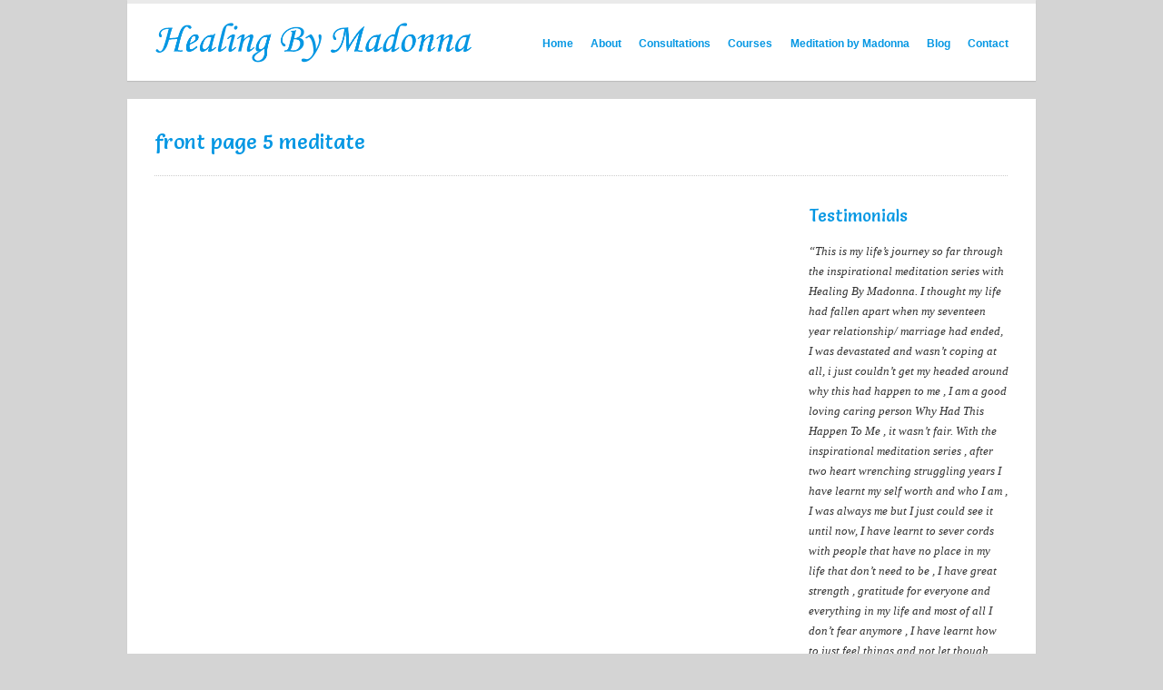

--- FILE ---
content_type: text/html; charset=UTF-8
request_url: https://www.healingbymadonna.com/front-page-5-meditate/
body_size: 9829
content:
<!DOCTYPE html>
<html dir="ltr" lang="en-US">

<head>
	<meta http-equiv="Content-Type" content="text/html; charset=UTF-8" />
	
	<meta name="viewport" content="width=device-width, initial-scale = 1.0, maximum-scale=1.0, user-scalable=no" />

						
	
			
	
			
	
	<link rel="alternate" type="application/rss+xml" title="Healing By Madonna RSS Feed" href="https://www.healingbymadonna.com/feed/" />
	<link rel="alternate" type="application/atom+xml" title="Healing By Madonna Atom Feed" href="https://www.healingbymadonna.com/feed/atom/" />
	<link rel="pingback" href="" />

	
	
	
		<!-- All in One SEO 4.2.5.1 - aioseo.com -->
		<title>front page 5 meditate | Healing By Madonna</title><link rel="preload" as="style" href="https://fonts.googleapis.com/css?family=Salsa%3Aregular%2Citalic%2Cbold%2Cbolditalic%7CDroid%20Sans%3Aregular%2Cbold%7COverlock%3Aregular%2Citalic%2Cbold%2Cbolditalic&#038;display=swap" /><link rel="stylesheet" href="https://fonts.googleapis.com/css?family=Salsa%3Aregular%2Citalic%2Cbold%2Cbolditalic%7CDroid%20Sans%3Aregular%2Cbold%7COverlock%3Aregular%2Citalic%2Cbold%2Cbolditalic&#038;display=swap" media="print" onload="this.media='all'" /><noscript><link rel="stylesheet" href="https://fonts.googleapis.com/css?family=Salsa%3Aregular%2Citalic%2Cbold%2Cbolditalic%7CDroid%20Sans%3Aregular%2Cbold%7COverlock%3Aregular%2Citalic%2Cbold%2Cbolditalic&#038;display=swap" /></noscript>
		<meta name="robots" content="max-image-preview:large" />
		<link rel="canonical" href="https://www.healingbymadonna.com/front-page-5-meditate/" />
		<meta name="generator" content="All in One SEO (AIOSEO) 4.2.5.1 " />
		<script type="application/ld+json" class="aioseo-schema">
			{"@context":"https:\/\/schema.org","@graph":[{"@type":"BreadcrumbList","@id":"https:\/\/www.healingbymadonna.com\/front-page-5-meditate\/#breadcrumblist","itemListElement":[{"@type":"ListItem","@id":"https:\/\/www.healingbymadonna.com\/#listItem","position":1,"item":{"@type":"WebPage","@id":"https:\/\/www.healingbymadonna.com\/","name":"Home","description":"Madonna is a Brisbane healer specialising in emotional healing. Madonna\u2019s innate knowing and clairvoyance allows her to see through illusion and into the heart of any given problem.","url":"https:\/\/www.healingbymadonna.com\/"},"nextItem":"https:\/\/www.healingbymadonna.com\/front-page-5-meditate\/#listItem"},{"@type":"ListItem","@id":"https:\/\/www.healingbymadonna.com\/front-page-5-meditate\/#listItem","position":2,"item":{"@type":"WebPage","@id":"https:\/\/www.healingbymadonna.com\/front-page-5-meditate\/","name":"front page 5 meditate","url":"https:\/\/www.healingbymadonna.com\/front-page-5-meditate\/"},"previousItem":"https:\/\/www.healingbymadonna.com\/#listItem"}]},{"@type":"Organization","@id":"https:\/\/www.healingbymadonna.com\/#organization","name":"Healing By Madonna","url":"https:\/\/www.healingbymadonna.com\/"},{"@type":"WebSite","@id":"https:\/\/www.healingbymadonna.com\/#website","url":"https:\/\/www.healingbymadonna.com\/","name":"Healing By Madonna","inLanguage":"en-US","publisher":{"@id":"https:\/\/www.healingbymadonna.com\/#organization"}},{"@type":"WebPage","@id":"https:\/\/www.healingbymadonna.com\/front-page-5-meditate\/#webpage","url":"https:\/\/www.healingbymadonna.com\/front-page-5-meditate\/","name":"front page 5 meditate | Healing By Madonna","inLanguage":"en-US","isPartOf":{"@id":"https:\/\/www.healingbymadonna.com\/#website"},"breadcrumb":{"@id":"https:\/\/www.healingbymadonna.com\/front-page-5-meditate\/#breadcrumblist"},"datePublished":"2015-12-11T04:43:38+10:00","dateModified":"2016-01-26T07:32:59+10:00"}]}
		</script>
		<!-- All in One SEO -->

<link href='https://fonts.gstatic.com' crossorigin rel='preconnect' />
<style type="text/css">
img.wp-smiley,
img.emoji {
	display: inline !important;
	border: none !important;
	box-shadow: none !important;
	height: 1em !important;
	width: 1em !important;
	margin: 0 0.07em !important;
	vertical-align: -0.1em !important;
	background: none !important;
	padding: 0 !important;
}
</style>
	<link rel='stylesheet' id='jquery.bxslider-css'  href='//www.healingbymadonna.com/wp-content/plugins/testimonials-widget/includes/libraries/testimonials-widget/includes/libraries/bxslider-4/dist/jquery.bxslider.css?ver=6.0.11' type='text/css' media='all' />
<link rel='stylesheet' id='Axl_Testimonials_Widget-css'  href='//www.healingbymadonna.com/wp-content/plugins/testimonials-widget/includes/libraries/testimonials-widget/assets/css/testimonials-widget.css?ver=6.0.11' type='text/css' media='all' />
<link rel='stylesheet' id='Axl_Testimonials_Widget_Premium-css'  href='//www.healingbymadonna.com/wp-content/plugins/testimonials-widget/assets/css/testimonials-widget-premium.css?ver=6.0.11' type='text/css' media='all' />
<link rel='stylesheet' id='testimonials-widget-premium-form-css'  href='//www.healingbymadonna.com/wp-content/plugins/testimonials-widget/assets/css/testimonials-widget-premium-form.css?ver=6.0.11' type='text/css' media='all' />
<link rel='stylesheet' id='wp-block-library-css'  href='https://www.healingbymadonna.com/wp-includes/css/dist/block-library/style.min.css?ver=6.0.11' type='text/css' media='all' />
<style id='global-styles-inline-css' type='text/css'>
body{--wp--preset--color--black: #000000;--wp--preset--color--cyan-bluish-gray: #abb8c3;--wp--preset--color--white: #ffffff;--wp--preset--color--pale-pink: #f78da7;--wp--preset--color--vivid-red: #cf2e2e;--wp--preset--color--luminous-vivid-orange: #ff6900;--wp--preset--color--luminous-vivid-amber: #fcb900;--wp--preset--color--light-green-cyan: #7bdcb5;--wp--preset--color--vivid-green-cyan: #00d084;--wp--preset--color--pale-cyan-blue: #8ed1fc;--wp--preset--color--vivid-cyan-blue: #0693e3;--wp--preset--color--vivid-purple: #9b51e0;--wp--preset--gradient--vivid-cyan-blue-to-vivid-purple: linear-gradient(135deg,rgba(6,147,227,1) 0%,rgb(155,81,224) 100%);--wp--preset--gradient--light-green-cyan-to-vivid-green-cyan: linear-gradient(135deg,rgb(122,220,180) 0%,rgb(0,208,130) 100%);--wp--preset--gradient--luminous-vivid-amber-to-luminous-vivid-orange: linear-gradient(135deg,rgba(252,185,0,1) 0%,rgba(255,105,0,1) 100%);--wp--preset--gradient--luminous-vivid-orange-to-vivid-red: linear-gradient(135deg,rgba(255,105,0,1) 0%,rgb(207,46,46) 100%);--wp--preset--gradient--very-light-gray-to-cyan-bluish-gray: linear-gradient(135deg,rgb(238,238,238) 0%,rgb(169,184,195) 100%);--wp--preset--gradient--cool-to-warm-spectrum: linear-gradient(135deg,rgb(74,234,220) 0%,rgb(151,120,209) 20%,rgb(207,42,186) 40%,rgb(238,44,130) 60%,rgb(251,105,98) 80%,rgb(254,248,76) 100%);--wp--preset--gradient--blush-light-purple: linear-gradient(135deg,rgb(255,206,236) 0%,rgb(152,150,240) 100%);--wp--preset--gradient--blush-bordeaux: linear-gradient(135deg,rgb(254,205,165) 0%,rgb(254,45,45) 50%,rgb(107,0,62) 100%);--wp--preset--gradient--luminous-dusk: linear-gradient(135deg,rgb(255,203,112) 0%,rgb(199,81,192) 50%,rgb(65,88,208) 100%);--wp--preset--gradient--pale-ocean: linear-gradient(135deg,rgb(255,245,203) 0%,rgb(182,227,212) 50%,rgb(51,167,181) 100%);--wp--preset--gradient--electric-grass: linear-gradient(135deg,rgb(202,248,128) 0%,rgb(113,206,126) 100%);--wp--preset--gradient--midnight: linear-gradient(135deg,rgb(2,3,129) 0%,rgb(40,116,252) 100%);--wp--preset--duotone--dark-grayscale: url('#wp-duotone-dark-grayscale');--wp--preset--duotone--grayscale: url('#wp-duotone-grayscale');--wp--preset--duotone--purple-yellow: url('#wp-duotone-purple-yellow');--wp--preset--duotone--blue-red: url('#wp-duotone-blue-red');--wp--preset--duotone--midnight: url('#wp-duotone-midnight');--wp--preset--duotone--magenta-yellow: url('#wp-duotone-magenta-yellow');--wp--preset--duotone--purple-green: url('#wp-duotone-purple-green');--wp--preset--duotone--blue-orange: url('#wp-duotone-blue-orange');--wp--preset--font-size--small: 13px;--wp--preset--font-size--medium: 20px;--wp--preset--font-size--large: 36px;--wp--preset--font-size--x-large: 42px;}.has-black-color{color: var(--wp--preset--color--black) !important;}.has-cyan-bluish-gray-color{color: var(--wp--preset--color--cyan-bluish-gray) !important;}.has-white-color{color: var(--wp--preset--color--white) !important;}.has-pale-pink-color{color: var(--wp--preset--color--pale-pink) !important;}.has-vivid-red-color{color: var(--wp--preset--color--vivid-red) !important;}.has-luminous-vivid-orange-color{color: var(--wp--preset--color--luminous-vivid-orange) !important;}.has-luminous-vivid-amber-color{color: var(--wp--preset--color--luminous-vivid-amber) !important;}.has-light-green-cyan-color{color: var(--wp--preset--color--light-green-cyan) !important;}.has-vivid-green-cyan-color{color: var(--wp--preset--color--vivid-green-cyan) !important;}.has-pale-cyan-blue-color{color: var(--wp--preset--color--pale-cyan-blue) !important;}.has-vivid-cyan-blue-color{color: var(--wp--preset--color--vivid-cyan-blue) !important;}.has-vivid-purple-color{color: var(--wp--preset--color--vivid-purple) !important;}.has-black-background-color{background-color: var(--wp--preset--color--black) !important;}.has-cyan-bluish-gray-background-color{background-color: var(--wp--preset--color--cyan-bluish-gray) !important;}.has-white-background-color{background-color: var(--wp--preset--color--white) !important;}.has-pale-pink-background-color{background-color: var(--wp--preset--color--pale-pink) !important;}.has-vivid-red-background-color{background-color: var(--wp--preset--color--vivid-red) !important;}.has-luminous-vivid-orange-background-color{background-color: var(--wp--preset--color--luminous-vivid-orange) !important;}.has-luminous-vivid-amber-background-color{background-color: var(--wp--preset--color--luminous-vivid-amber) !important;}.has-light-green-cyan-background-color{background-color: var(--wp--preset--color--light-green-cyan) !important;}.has-vivid-green-cyan-background-color{background-color: var(--wp--preset--color--vivid-green-cyan) !important;}.has-pale-cyan-blue-background-color{background-color: var(--wp--preset--color--pale-cyan-blue) !important;}.has-vivid-cyan-blue-background-color{background-color: var(--wp--preset--color--vivid-cyan-blue) !important;}.has-vivid-purple-background-color{background-color: var(--wp--preset--color--vivid-purple) !important;}.has-black-border-color{border-color: var(--wp--preset--color--black) !important;}.has-cyan-bluish-gray-border-color{border-color: var(--wp--preset--color--cyan-bluish-gray) !important;}.has-white-border-color{border-color: var(--wp--preset--color--white) !important;}.has-pale-pink-border-color{border-color: var(--wp--preset--color--pale-pink) !important;}.has-vivid-red-border-color{border-color: var(--wp--preset--color--vivid-red) !important;}.has-luminous-vivid-orange-border-color{border-color: var(--wp--preset--color--luminous-vivid-orange) !important;}.has-luminous-vivid-amber-border-color{border-color: var(--wp--preset--color--luminous-vivid-amber) !important;}.has-light-green-cyan-border-color{border-color: var(--wp--preset--color--light-green-cyan) !important;}.has-vivid-green-cyan-border-color{border-color: var(--wp--preset--color--vivid-green-cyan) !important;}.has-pale-cyan-blue-border-color{border-color: var(--wp--preset--color--pale-cyan-blue) !important;}.has-vivid-cyan-blue-border-color{border-color: var(--wp--preset--color--vivid-cyan-blue) !important;}.has-vivid-purple-border-color{border-color: var(--wp--preset--color--vivid-purple) !important;}.has-vivid-cyan-blue-to-vivid-purple-gradient-background{background: var(--wp--preset--gradient--vivid-cyan-blue-to-vivid-purple) !important;}.has-light-green-cyan-to-vivid-green-cyan-gradient-background{background: var(--wp--preset--gradient--light-green-cyan-to-vivid-green-cyan) !important;}.has-luminous-vivid-amber-to-luminous-vivid-orange-gradient-background{background: var(--wp--preset--gradient--luminous-vivid-amber-to-luminous-vivid-orange) !important;}.has-luminous-vivid-orange-to-vivid-red-gradient-background{background: var(--wp--preset--gradient--luminous-vivid-orange-to-vivid-red) !important;}.has-very-light-gray-to-cyan-bluish-gray-gradient-background{background: var(--wp--preset--gradient--very-light-gray-to-cyan-bluish-gray) !important;}.has-cool-to-warm-spectrum-gradient-background{background: var(--wp--preset--gradient--cool-to-warm-spectrum) !important;}.has-blush-light-purple-gradient-background{background: var(--wp--preset--gradient--blush-light-purple) !important;}.has-blush-bordeaux-gradient-background{background: var(--wp--preset--gradient--blush-bordeaux) !important;}.has-luminous-dusk-gradient-background{background: var(--wp--preset--gradient--luminous-dusk) !important;}.has-pale-ocean-gradient-background{background: var(--wp--preset--gradient--pale-ocean) !important;}.has-electric-grass-gradient-background{background: var(--wp--preset--gradient--electric-grass) !important;}.has-midnight-gradient-background{background: var(--wp--preset--gradient--midnight) !important;}.has-small-font-size{font-size: var(--wp--preset--font-size--small) !important;}.has-medium-font-size{font-size: var(--wp--preset--font-size--medium) !important;}.has-large-font-size{font-size: var(--wp--preset--font-size--large) !important;}.has-x-large-font-size{font-size: var(--wp--preset--font-size--x-large) !important;}
</style>
<link rel='stylesheet' id='contact-form-7-css'  href='https://www.healingbymadonna.com/wp-content/plugins/contact-form-7/includes/css/styles.css?ver=5.6.3' type='text/css' media='all' />
<style id='contact-form-7-inline-css' type='text/css'>
.wpcf7 .wpcf7-recaptcha iframe {margin-bottom: 0;}.wpcf7 .wpcf7-recaptcha[data-align="center"] > div {margin: 0 auto;}.wpcf7 .wpcf7-recaptcha[data-align="right"] > div {margin: 0 0 0 auto;}
</style>
<link rel='stylesheet' id='eeb-css-frontend-css'  href='https://www.healingbymadonna.com/wp-content/plugins/email-encoder-bundle/core/includes/assets/css/style.css?ver=220924-33712' type='text/css' media='all' />
<link rel='stylesheet' id='dashicons-css'  href='https://www.healingbymadonna.com/wp-includes/css/dashicons.min.css?ver=6.0.11' type='text/css' media='all' />
<link rel='stylesheet' id='uber-style-css'  href='https://www.healingbymadonna.com/wp-content/themes/uber/style.css?ver=6.0.11' type='text/css' media='all' />
<link rel='stylesheet' id='superfish-css'  href='https://www.healingbymadonna.com/wp-content/themes/uber/css/superfish.css?ver=1.4.8' type='text/css' media='all' />
<link rel='stylesheet' id='slideshow-css'  href='https://www.healingbymadonna.com/wp-content/themes/uber/css/flexslider.css?ver=2.2.0' type='text/css' media='all' />
<script type='text/javascript' src='https://www.healingbymadonna.com/wp-includes/js/jquery/jquery.min.js?ver=3.6.0' id='jquery-core-js'></script>
<script type='text/javascript' src='https://www.healingbymadonna.com/wp-includes/js/jquery/jquery-migrate.min.js?ver=3.3.2' id='jquery-migrate-js'></script>
<script type='text/javascript' src='https://www.healingbymadonna.com/wp-content/plugins/email-encoder-bundle/core/includes/assets/js/custom.js?ver=220924-33712' id='eeb-js-frontend-js'></script>
<script type='text/javascript' id='rmp_menu_scripts-js-extra'>
/* <![CDATA[ */
var rmp_menu = {"ajaxURL":"https:\/\/www.healingbymadonna.com\/wp-admin\/admin-ajax.php","wp_nonce":"6e5c076a92","menu":[]};
/* ]]> */
</script>
<script type='text/javascript' src='https://www.healingbymadonna.com/wp-content/plugins/responsive-menu/v4.0.0/assets/js/rmp-menu.js?ver=4.2.0' id='rmp_menu_scripts-js'></script>
<link rel="https://api.w.org/" href="https://www.healingbymadonna.com/wp-json/" /><link rel="alternate" type="application/json" href="https://www.healingbymadonna.com/wp-json/wp/v2/pages/439" /><meta name="generator" content="WordPress 6.0.11" />
<link rel='shortlink' href='https://www.healingbymadonna.com/?p=439' />
<link rel="alternate" type="application/json+oembed" href="https://www.healingbymadonna.com/wp-json/oembed/1.0/embed?url=https%3A%2F%2Fwww.healingbymadonna.com%2Ffront-page-5-meditate%2F" />
<link rel="alternate" type="text/xml+oembed" href="https://www.healingbymadonna.com/wp-json/oembed/1.0/embed?url=https%3A%2F%2Fwww.healingbymadonna.com%2Ffront-page-5-meditate%2F&#038;format=xml" />
<meta name="generator" content=" " />

<style type="text/css" media="screen">

	h1, h2, h3, h4, h5, h6 { font-family: 'Salsa'; }


	#callToAction p { font-family: 'Overlock'; }

#mainNav ul a, #mainNav ul li.sfHover ul a { color: #0597e3 !important;	}
	#mainNav ul li.current a,
	#mainNav ul li.current-cat a,
	#mainNav ul li.current_page_item a,
	#mainNav ul li.current-menu-item a,
	#mainNav ul li.current-post-ancestor a,
	.single-post #mainNav ul li.current_page_parent a,
	#mainNav ul li.current-category-parent a,
	#mainNav ul li.current-category-ancestor a,
	#mainNav ul li.current-portfolio-ancestor a,
	#mainNav ul li.current-projects-ancestor a {
		color: #00afea !important;
	}
	#mainNav ul li.sfHover a,
	#mainNav ul li a:hover,
	#mainNav ul li:hover {
		color: #00afea !important;
	}
	#mainNav ul li.sfHover ul a:hover { color: #00afea !important;}

a { color: #0085ba;}
a:hover {color: #00a0db;}
.button, #searchsubmit, input[type="submit"] {background-color: #009ed8 !important;}
.button:hover, #searchsubmit:hover, input[type="submit"]:hover {background-color: #00aded !important;}


</style>

<!--[if IE 7]>
<link rel="stylesheet" href="https://www.healingbymadonna.com/wp-content/themes/uber/css/ie7.css" type="text/css" media="screen" />
<![endif]-->
<!--[if IE 8]>
<link rel="stylesheet" href="https://www.healingbymadonna.com/wp-content/themes/uber/css/ie8.css" type="text/css" media="screen" />
<![endif]-->




		<style type="text/css" id="wp-custom-css">
			body {
	color: #333;
}
 
#content ul li {
	font-size: .85em;
}

#mainNav li {
	margin: 0 0 0 1.2em !important;
}

#footer {
	color: #0584c6 !important;
}

#footer a {
	color: #0597e3 !important;
}

.exp p {
	font-size: .8em;
	color: #0063BA;
}

#content .project.small .title {
	color: #333;
	font-size: .8em;
}

#content .project.small img {
	margin-top: 6px;
}

#footer a:hover {
	color: #12aaf9 !important;
}

input[type="email"], .wpcf7-email {
	background: #fafafa url("images/field_bkg.png") repeat-x scroll 0 0;
	border: 1px solid #ddd;
	border-radius: 5px;
	color: #6a6a6a;
	font-family: "Droid Sans", "Helvetica Neue", Helvetica, Arial, sans-serif;
	padding: 10px;
	max-width: 95%;
}

#callToAction p {
	color: #92420e;
	font-size: 1.2em !important;
}

a.button, #footer a.button, #searchsubmit, input[type="submit"] {
	font-weight: normal;
	text-shadow: 0 !important;
}

#callToAction a.button {
	background: #894519 none repeat scroll 0 0 !important;
	font-weight: normal;
	text-shadow: 0 !important;
}

h4 {
	font-size: 1.2em;
	line-height: 1.5em;
}

#logo img {
	width: 100%;
}

#logo {
	width: 350px;
}

#callToAction {
	background: #f3e1d5 none repeat scroll 0 0;
	margin: 0 0 30px;
}

.author {
	font-size: .84em;
	font-weight: bold;
}

#sidebar .testimonials-widget-testimonials blockquote {
	background: rgba(0,0,0,0) none repeat scroll 0 0;
	padding: 0;
	font-size: .83em !important;
	line-height: 1.7em;
}

.testimonials-widget-testimonials .credit, .testimonials-widget-testimonial cite, .testimonials-widget-testimonial div.credit {
	text-align: left;
}

#sidebar  .testimonials-widget-testimonial cite::before, .testimonials-widget-testimonial div.credit::before {
	content: none;
}

.home #content.full, .page-template-default #content.full {
	width: 94%;
}

.testimonials-widget-testimonials blockquote {
	font-size: 1.1em;
}

.homeSection h3, #sidebar .widgetBox h3, #footer .widgetBox h3 {
	font-size: 1.15em;
	font-weight: normal;
}

input[type="text"], textarea {
	max-width: 95%;
}

h1, h2, h3, h4, h5, h6, #content h1 a, #content h2 a, #content h3 a, .widgetBox h3 a, #slideshow .slideText h3 a, #content h4 a, #content h5 a, #sidebar .widgetBox h3, #footer .widgetBox h3 {
	color: #0597e3 !important;
}

h3 {
	line-height: 1.5em;
}

p {
	font-size: .85em;
}

#content .post.small h1 {
	font-size: 1em;
	font-weight: normal;
}

/*layouts smaller than 600px, iPhone and mobiles*/
@media only screen and (max-width: 480px),screen and (max-device-width: 480px),screen and (max-width: 600px) {
	#header #logo {
		max-width: 90%;
	}
}

/* iPad Portrait */
@media only screen and (max-width: 768px) {
	div.one_half {
		width: 98% !important;
	}
}		</style>
		</head>

<body data-rsssl=1 class="page-template-default page page-id-439 " >

<div id="container">
<div id="header">
	<div class="inside clearfix">

				<div id="logo">
					<h1 class="logo"><a href="https://www.healingbymadonna.com"><img src="https://www.healingbymadonna.com/wp-content/uploads/2015/12/Healing-By-Madonna-logo.png" alt="Healing By Madonna" /></a></h1>
				</div>

		<div id="mainNav" class="clearfix">
			<div class="menu-main-container"><ul id="menu-main" class="sf-menu"><li id="menu-item-405" class="menu-item menu-item-type-post_type menu-item-object-page menu-item-home menu-item-405"><a href="https://www.healingbymadonna.com/">Home</a></li>
<li id="menu-item-410" class="menu-item menu-item-type-post_type menu-item-object-page menu-item-has-children menu-item-410"><a href="https://www.healingbymadonna.com/about-madonna/">About</a>
<ul class="sub-menu">
	<li id="menu-item-411" class="menu-item menu-item-type-post_type menu-item-object-page menu-item-411"><a href="https://www.healingbymadonna.com/about-madonna/">About Madonna</a></li>
	<li id="menu-item-407" class="menu-item menu-item-type-post_type menu-item-object-page menu-item-407"><a href="https://www.healingbymadonna.com/the-ways-of-inner-healing-%e2%80%93-a-personal-journey-by-madonna-sharpe/">Madonna&#8217;s Journey</a></li>
	<li id="menu-item-517" class="menu-item menu-item-type-post_type menu-item-object-page menu-item-517"><a href="https://www.healingbymadonna.com/testimonials-2/">Testimonials</a></li>
	<li id="menu-item-408" class="menu-item menu-item-type-post_type menu-item-object-page menu-item-408"><a href="https://www.healingbymadonna.com/recommended-reading/">Recommended Reading</a></li>
</ul>
</li>
<li id="menu-item-404" class="menu-item menu-item-type-post_type menu-item-object-page menu-item-404"><a href="https://www.healingbymadonna.com/consultations-2/">Consultations</a></li>
<li id="menu-item-412" class="menu-item menu-item-type-taxonomy menu-item-object-skill menu-item-has-children menu-item-412"><a href="https://www.healingbymadonna.com/skill/courses/">Courses</a>
<ul class="sub-menu">
	<li id="menu-item-671" class="menu-item menu-item-type-post_type menu-item-object-project menu-item-671"><a href="https://www.healingbymadonna.com/project/personalised-online-programs/">Personalised Online Programs</a></li>
	<li id="menu-item-672" class="menu-item menu-item-type-post_type menu-item-object-project menu-item-672"><a href="https://www.healingbymadonna.com/project/journeying-within/">Journeying Within</a></li>
	<li id="menu-item-673" class="menu-item menu-item-type-post_type menu-item-object-project menu-item-673"><a href="https://www.healingbymadonna.com/project/golden-wings-advanced-healing/">Golden Wings Advanced Healing</a></li>
	<li id="menu-item-674" class="menu-item menu-item-type-post_type menu-item-object-project menu-item-674"><a href="https://www.healingbymadonna.com/project/realising-your-true-potential/">Inspirational Meditation online series</a></li>
	<li id="menu-item-670" class="menu-item menu-item-type-post_type menu-item-object-project menu-item-670"><a href="https://www.healingbymadonna.com/project/inspiration-meditation/">Inspirational Meditation</a></li>
	<li id="menu-item-518" class="menu-item menu-item-type-taxonomy menu-item-object-skill menu-item-518"><a href="https://www.healingbymadonna.com/skill/courses/">See All</a></li>
</ul>
</li>
<li id="menu-item-676" class="menu-item menu-item-type-post_type menu-item-object-project menu-item-676"><a href="https://www.healingbymadonna.com/project/inspiration-meditation/">Meditation by Madonna</a></li>
<li id="menu-item-406" class="menu-item menu-item-type-post_type menu-item-object-page menu-item-406"><a href="https://www.healingbymadonna.com/blog/">Blog</a></li>
<li id="menu-item-409" class="menu-item menu-item-type-post_type menu-item-object-page menu-item-409"><a href="https://www.healingbymadonna.com/contact/">Contact</a></li>
</ul></div>		</div>

	</div>
</div>


<div id="main" class="clearfix">

	
	
		
				<div id="pageHead">
			<h1>front page 5 meditate</h1>
										
		</div>
			
				 
		<div id="content" class="threeFourth clearfix">
						    
			    <div class="clearfix post-439 page type-page status-publish hentry">						
									
				</div>				
				


			
								    	
		</div>
		
		<div id="sidebar" class="clearfix">
	
		
    
		<div id="text-7" class="widget_text sidebarBox widgetBox"><h3>Testimonials</h3>			<div class="textwidget"><p><div class="testimonials-widget-testimonials testimonials-widget-testimonials100000">
<div class="testimonials-widget-testimonial post-730 testimonials-widget type-testimonials-widget status-publish" style="">
<!-- testimonials-widget-testimonials:730: -->
		<blockquote><span class="open-quote"></span><span data-ft="{&quot;tn&quot;:&quot;K&quot;}"><span class="UFICommentBody _1n4g">This is my life&#8217;s journey so far through the inspirational meditation series with Healing By Madonna. I thought my life had fallen apart when my seventeen year relationship/ marriage had ended, I was devastated and wasn&#8217;t coping at all, i just couldn&#8217;t get my headed around why this had happen to me , I am a good loving caring person Why Had This Happen To Me , it wasn&#8217;t fair. With the inspirational meditation series , after two heart wrenching struggling years I have learnt my self worth and who I am , I was always me but I just could see it until now, I have learnt to sever cords with people that have no place in my life that don&#8217;t need to be , I have great strength , gratitude for everyone and everything in my life and most of all I don&#8217;t fear anymore , I have learnt how to just feel things and not let though overcloud my judgement and to forgive.</span></span>

<span data-ft="{&quot;tn&quot;:&quot;K&quot;}"><span class="UFICommentBody _1n4g"> To me I feel like I have been given the greatest life tools though the inspirational meditation series that will be with me for the rest of my life to use , what a uplifting life experience I wish everyone could share and learn who they truly are , the world would be a much more peaceful place , I have a sparkle and a glow from within and I love and live every moment of my wonderful life in this beautiful world , I can truly say I have healed and I am beginning the new chapter of my wonderful life. THANKS MADONNA YOUR TRULY AMAZING, I wouldn&#8217;t of got though it all without you inspirational meditation series and your healing Love you heaps xxx</span></span><span class="close-quote"></span></blockquote>
			<div class="credit"><span class="author">Bernie (Mackay)</span></div>
	</div>
<div class="testimonials-widget-testimonial post-619 testimonials-widget type-testimonials-widget status-publish" style="display: none;">
<!-- testimonials-widget-testimonials:619: -->
		<blockquote><span class="open-quote"></span>I have been blessed to have met Madonna and attended several of her workshops completed her online workshop. Madonna is truly amazing to work with and has a special gift of connecting with you so you really get a higher understanding and healing of yourself.

I highly recommend anyone wanting to understand their life, improve their life or wanting to expand life to the best of their being to work with Madonna. My life has turned around completely and I am starting to live my life completely and fully in a way I only dreamed of. I am so grateful to Madonna for her guidance and support through my journey.<span class="close-quote"></span></blockquote>
			<div class="credit"><span class="author">Jenny</span></div>
	</div>
<div class="testimonials-widget-testimonial post-492 testimonials-widget type-testimonials-widget status-publish" style="display: none;">
<!-- testimonials-widget-testimonials:492: -->
		<blockquote><span class="open-quote"></span>I have been blessed to have had the opportunity to continue to learn, heal, and grow spiritually with the support from Madonna. The personalised program has pulled pieces of the puzzle together from various events in my life and given me insight into how my behaviours today are influenced heavily by early conditioning.

Through guided visualisations, Madonna shared a true gift that has reminded me of who I really am and why I am here today. I am so pleased that I was able to complete the program using Skype to connect us as I live in Central Queensland.

Words cannot even begin to describe this amazing experience of truth and love.

Thank you, Madonna for sharing your unique gift, the support, and of course the laughs.<span class="close-quote"></span></blockquote>
			<div class="credit"><span class="author">Kaycee (Rockhampton)</span></div>
	</div>
<div class="testimonials-widget-testimonial post-497 testimonials-widget type-testimonials-widget status-publish" style="display: none;">
<!-- testimonials-widget-testimonials:497: -->
		<blockquote><span class="open-quote"></span>I have been blessed to have met Madonna and attended several of her workshops completed her online workshop. Madonna is truly amazing to work with and has a special gift of connecting with you so you really get a higher understanding and healing of yourself.

I highly recommend anyone wanting to understand their life, improve their life or wanting to expand life to the best of their being to work with Madonna. My life has turned around completely and I am starting to live my life completely and fully in a way I only dreamed of. I am so grateful to Madonna for her guidance and support through my journey.<span class="close-quote"></span></blockquote>
			<div class="credit"><span class="author">Leanne (Toowoomba)</span></div>
	</div>
<div class="testimonials-widget-testimonial post-474 testimonials-widget type-testimonials-widget status-publish" style="display: none;">
<!-- testimonials-widget-testimonials:474: -->
		<blockquote><span class="open-quote"></span>To be with Madonna is a refreshing experience. Taking time to do the actions required has moved me along my life journey. To have Madonna’s innate talents to help me focus on the real core issues has shown me love in its purest form. I am blessed and give thanks for Madonna’s friendship, caring and healing talents.<span class="close-quote"></span></blockquote>
			<div class="credit"><span class="author">Anne Poole, MHRM, DipIPSA, et al. Inspire for Life</span></div>
	</div>
<div class="testimonials-widget-testimonial post-476 testimonials-widget type-testimonials-widget status-publish" style="display: none;">
<!-- testimonials-widget-testimonials:476: -->
		<blockquote><span class="open-quote"></span>Madonna has a special talent for getting me out of the cerebral and into the heart. As a consequence, my emotional healing occurs as I &#8220;feel&#8221; the real issue &#8211; be it anger, rejection or fear &#8211; and work through that aspect.

Madonna&#8217;s strength is her ability to guide one through the inner work and although it seems difficult at the time; the release that follows provides freedom! I am truly blessed to experience Madonna&#8217;s insight and caring through her healing work<span class="close-quote"></span></blockquote>
			<div class="credit"><span class="author">Annabelle</span></div>
	</div>
<div class="testimonials-widget-testimonial post-586 testimonials-widget type-testimonials-widget status-publish" style="display: none;">
<!-- testimonials-widget-testimonials:586: -->
		<blockquote><span class="open-quote"></span>Last year I had a lot of personal difficulties arise in my life and desperately needed someone to talk about these heavy issues. I needed to release everything I could no longer bare and my life was total chaos. I had difficulty even doing my job as I was under so much internal pressure. I looked fine from the outside.

I was recommended to Madonna by an amazing woman Kathy (who was counselling me at the time) to do Madonna’s 8 week program.

I can honestly say Madonna is amazing, she helped me find my true self again and helped me to discover where my problems were coming from, being self-judgement.

The ability within myself was found to take back my confidence and to face a lot of realities I had difficulty with accepting. If you need to find yourself, feel yourself again or feel a little lost, invest in yourself and do this program. I am so much happier and confident within myself and it has changed my life!

Thank you Madonna, you are extremely talented and special. I can&#8217;t thank you enough for bringing me back to life and uncovering the real me I lost along the way!<span class="close-quote"></span></blockquote>
			<div class="credit"><span class="author">Sarie</span></div>
	</div>
<div class="testimonials-widget-testimonial post-500 testimonials-widget type-testimonials-widget status-publish" style="display: none;">
<!-- testimonials-widget-testimonials:500: -->
		<blockquote><span class="open-quote"></span>A couple of months ago I sought a program of sessions with Madonna to help me through a personal issue that has affected me most of my life &#8211; I&#8217;m a magnet for attracting needy men!  Through these sessions I was able to feel my very first point of pain and how I felt unworthy for love and I created this vast loneliness.  Madonna supported me throughout the sessions with FB messages and an action plan.  Each week I worked on areas that didn&#8217;t support or serve me and I am now fulfilled within myself.

Madonna has an inner knowing about each of her clients &#8211; it is accurate and scary (that she knows the truth!) &#8211; yet with her unconditional love and support she guides you through the challenges of facing the fear. I absolutely recommend Madonna to help you with any issue or problem that is affecting your life &#8211; it will change you &#8211; and everyone you interact with will benefit. 🙂<span class="close-quote"></span></blockquote>
			<div class="credit"><span class="author">A.P.</span></div>
	</div>
<div class="testimonials-widget-testimonial post-725 testimonials-widget type-testimonials-widget status-publish" style="display: none;">
<!-- testimonials-widget-testimonials:725: -->
		<blockquote><span class="open-quote"></span><span data-ft="{&quot;tn&quot;:&quot;K&quot;}"><span class="UFICommentBody">10/10 would recommend Madonna&#8217;s meditations! I&#8217;ve done most of the series this year. Each week I look forward to spending time on myself by doing the meditations and they help keep me feeling centred and closer to who I am.
The meditations are always easy to access and the forums on the meditation page are a wonderful tool to connect and reflect with others and their often similar experiences.</span></span><span class="close-quote"></span></blockquote>
			<div class="credit"><span class="author">Sym Novak</span></div>
	</div>
<div class="testimonials-widget-testimonial post-587 testimonials-widget type-testimonials-widget status-publish" style="display: none;">
<!-- testimonials-widget-testimonials:587: -->
		<blockquote><span class="open-quote"></span>Last year after sudden loss of a lifelong friend, I started seeing Madonna. Without her love and guidance I wouldn&#8217;t be where I am today without her. Words cannot express how grateful I am. She is extremely talented. I am truly blessed for her ongoing support and guidance.<span class="close-quote"></span></blockquote>
			<div class="credit"><span class="author">MM</span></div>
	</div>
</div>
<div class="testimonials-widget-testimonials bx-controls testimonials-widget-testimonials100000-control"></div></p></div>
		</div>  		
    
	</div><!-- end sidebar -->		
	
	</div>
	<div id="footer">
		<div class="inside">
		<div class="main clearfix">
		
			
				</div><!-- end footer main -->

		<div class="secondary clearfix">
									<div class="left"><p>&copy; 2026 <a href="https://www.healingbymadonna.com"><strong>Healing By Madonna</strong></a> All Rights Reserved.</p></div>
			<div class="right"><p></p></div>
		</div><!-- end footer secondary-->
		</div>
	</div><!-- end footer -->
</div><!-- end container -->
<script type='text/javascript' src='https://www.healingbymadonna.com/wp-includes/js/comment-reply.min.js?ver=6.0.11' id='comment-reply-js'></script>
<script type='text/javascript' src='https://www.healingbymadonna.com/wp-content/plugins/contact-form-7/includes/swv/js/index.js?ver=5.6.3' id='swv-js'></script>
<script type='text/javascript' id='contact-form-7-js-extra'>
/* <![CDATA[ */
var wpcf7 = {"api":{"root":"https:\/\/www.healingbymadonna.com\/wp-json\/","namespace":"contact-form-7\/v1"},"cached":"1"};
/* ]]> */
</script>
<script type='text/javascript' src='https://www.healingbymadonna.com/wp-content/plugins/contact-form-7/includes/js/index.js?ver=5.6.3' id='contact-form-7-js'></script>
<script type='text/javascript' id='eeb-js-ajax-ef-js-extra'>
/* <![CDATA[ */
var eeb_ef = {"ajaxurl":"https:\/\/www.healingbymadonna.com\/wp-admin\/admin-ajax.php","security":"702a4dcf34"};
/* ]]> */
</script>
<script type='text/javascript' src='https://www.healingbymadonna.com/wp-content/plugins/email-encoder-bundle/core/includes/assets/js/encoder-form.js?ver=220924-33712' id='eeb-js-ajax-ef-js'></script>
<script type='text/javascript' src='https://www.healingbymadonna.com/wp-content/themes/uber/js/superfish.js?ver=1.4.8' id='superfish-js'></script>
<script type='text/javascript' src='https://www.healingbymadonna.com/wp-content/themes/uber/js/jquery.fitvids.js?ver=1.0' id='fitvids-js'></script>
<script type='text/javascript' src='https://www.healingbymadonna.com/wp-content/themes/uber/js/imagesloaded.pkgd.js?ver=3.1.8' id='uber-imagesLoaded-js'></script>
<script type='text/javascript' src='https://www.healingbymadonna.com/wp-content/themes/uber/js/jquery.isotope.min.js?ver=1.5.25' id='isotope-js'></script>
<script type='text/javascript' src='https://www.healingbymadonna.com/wp-content/themes/uber/js/jquery.flexslider-min.js?ver=2.2.0' id='slideshow-js'></script>
<script type='text/javascript' src='https://www.healingbymadonna.com/wp-content/themes/uber/js/theme_trust.js?ver=1.0' id='theme_trust_js-js'></script>
<script type='text/javascript' src='//www.healingbymadonna.com/wp-content/plugins/testimonials-widget/includes/libraries/testimonials-widget/includes/libraries/bxslider-4/dist/jquery.bxslider.min.js?ver=4.1.2' id='jquery.bxslider-js'></script>
<script type='text/javascript' src='//www.healingbymadonna.com/wp-content/plugins/testimonials-widget/assets/js/jquery.cookie.min.js?ver=1.3.1' id='jquery.cookie-js'></script>
<script type='text/javascript' src='//www.healingbymadonna.com/wp-content/plugins/testimonials-widget/assets/js/jquery.raty.min.js?ver=2.5.2' id='jquery.raty-js'></script>
<script type="text/javascript">
function tw_100000_next_index( index, increment ) {
	if ( ! increment ) {
		index++;
	}

	if ( null == index || isNaN( index ) || index >= 10 ) {
		index = 0;
	}

	jQuery.cookie('rotatePerPage100000', index, { path: '/' });

	return index;
}

var cnt_tw_100000 = 0;

jQuery(document).ready( function() {
cnt_tw_100000 = jQuery.cookie('rotatePerPage100000');
cnt_tw_100000 = tw_100000_next_index( cnt_tw_100000, true );
});
</script><script type="text/javascript">
var tw_100000 = null;

jQuery(document).ready(function() {
	/*added to check the screensize to enable swipe effect for the bxslider*/
	jQuery(window).on("resize", function (e) {
		checkScreenSize();
	});
	checkScreenSize()
	 /*custom function to process swipe effect*/
	 function checkScreenSize()
	{
		var newWindowWidth = jQuery(window).width();
		if (newWindowWidth >= 767)
		{
			tw_100000 = jQuery('.testimonials-widget-testimonials100000').bxSlider({
				adaptiveHeight: true,
				auto: true,
				
				autoHover: true,
				prevSelector: '.testimonials-widget-testimonials100000-control',
nextSelector: '.testimonials-widget-testimonials100000-control',
				mode: 'fade',
				pager: false,
				pause: 15000,
				video: false,
				slideMargin: 2,
	startSlide: cnt_tw_100000,
	onSlideAfter: function( $slideElement, oldIndex, newIndex ) {
		tw_100000_next_index( newIndex );
	},
					adaptiveHeightSpeed: 500,
					speed: 500,
				slideWidth: 0,
				touchEnabled:false
			});
		}
		else
		{
			tw_100000 = jQuery('.testimonials-widget-testimonials100000').bxSlider({
				adaptiveHeight: true,
				auto: true,
				
				autoHover: true,
				prevSelector: '.testimonials-widget-testimonials100000-control',
nextSelector: '.testimonials-widget-testimonials100000-control',
				mode: 'fade',
				pager: false,
				pause: 15000,
				video: false,
				slideMargin: 2,
	startSlide: cnt_tw_100000,
	onSlideAfter: function( $slideElement, oldIndex, newIndex ) {
		tw_100000_next_index( newIndex );
	},
					adaptiveHeightSpeed: 500,
					speed: 500,
				slideWidth: 0				
			});
		}
	}
	
});
</script></body>
</html>
<!-- This website is like a Rocket, isn't it? Performance optimized by WP Rocket. Learn more: https://wp-rocket.me - Debug: cached@1768432314 -->

--- FILE ---
content_type: text/css; charset=utf-8
request_url: https://www.healingbymadonna.com/wp-content/themes/uber/style.css?ver=6.0.11
body_size: 7831
content:
/*
Theme Name: Uber
Theme URI: http://themetrust.com/themes/uber
Description: A Responsive Business and Portfolio Theme
Version: 1.2.5
Author: Theme Trust
Author URI: http://themetrust.com
Tags: portfolio, responsive, blog, clean, minimal, white, two-columns, custom-background, threaded-comments, translation-ready, custom-menus

TABLE OF CONTENTS

01 - Reset
02 - Global
03 - General Layout
04 - Header
05 - Content
06 - Slideshow
07 - Sidebar
08 - Widgets
09 - Comments
10 - Pagination
11 - Footer
12 - Media Queries
*/

/* /////////////////////////////////////////////////////////////////////
//  01 - Reset
/////////////////////////////////////////////////////////////////////*/

html, body, div, span, applet, object, iframe,
h1, h2, h3, h4, h5, h6, p, blockquote, pre,
a, abbr, acronym, address, big, cite, code,
del, dfn, em, font, img, ins, kbd, q, s, samp,
small, strike, strong, sub, sup, tt, var,
b, u, i, center,
dl, dt, dd, ol, ul, li,
fieldset, form, label, legend,
table, caption, tbody, tfoot, thead, tr, th, td {
	margin: 0;
	padding: 0;
	border: 0;
	vertical-align: baseline;
	background: transparent;
}

body {
	line-height: 1;
}
h1, h2, h3, h4, h5, h6 {
	clear: both;
}
ul {
	list-style: none;
}

blockquote {
	quotes: none;
}
blockquote:before, blockquote:after {
	content: '';
	content: none;
}
del {
	text-decoration: line-through;
}
table {
	border-collapse: collapse;
	border-spacing: 0;
}
a img { border: none; }

img { display: block; }

input[type="submit"]::-moz-focus-inner {border:0;}
input[type="submit"]::-webkit-focus-inner {border:0;}

.homeSection img,
.post p img,
.page p img,
.project p img,
.postThumb,
div.wp-caption img {
	max-width: 100% !important;
	height: auto !important;
}

.wp-caption {
	max-width: auto !important;
	width: auto !important;
}

.wp-caption-text {
	padding: 5px 0 0 0;
	font-style: italic;
    font-size: 14px;
    text-align: left;
}

body *{
	-webkit-backface-visibility: hidden
}

/* Isotope ----------- */

.isotope,
.isotope .isotope-item {
  /* change duration value to whatever you like */
  -webkit-transition-duration: 0.8s;
     -moz-transition-duration: 0.8s;
      -ms-transition-duration: 0.8s;
       -o-transition-duration: 0.8s;
          transition-duration: 0.8s;
}

.isotope {
  -webkit-transition-property: height, width;
     -moz-transition-property: height, width;
      -ms-transition-property: height, width;
       -o-transition-property: height, width;
          transition-property: height, width;
}

.isotope .isotope-item {
  -webkit-transition-property: -webkit-transform, opacity;
     -moz-transition-property:    -moz-transform, opacity;
      -ms-transition-property:     -ms-transform, opacity;
       -o-transition-property:         top, left, opacity;
          transition-property:         transform, opacity;
}

/**** disabling Isotope CSS3 transitions ****/

.isotope.no-transition,
.isotope.no-transition .isotope-item,
.isotope .isotope-item.no-transition {
  -webkit-transition-duration: 0s;
     -moz-transition-duration: 0s;
      -ms-transition-duration: 0s;
       -o-transition-duration: 0s;
          transition-duration: 0s;
}

.isotope-item {
	z-index: 2;
}

.isotope-hidden.isotope-item {
	pointer-events: none;
	z-index: 1;
}


/* /////////////////////////////////////////////////////////////////////
//  02 - Global
/////////////////////////////////////////////////////////////////////*/

body {
	font-size: 100%;
	font-family: "Droid Sans", "Helvetica Neue", Helvetica, Arial, sans-serif;
	width:auto; height:auto;
	padding: 0 0 30px 0;
	margin: 0;
	color: #7d7d7b;
	background-color: #d4d4d4;
}



p {
	line-height: 1.7em;
	font-size: .75em;
	margin: 0 0 20px 0;
}

table {
    line-height: 1.7em;
    font-size: 0.75em;
}

ul {
	list-style: none;
	margin: 0;
	padding: 0;
}

li {
	margin: 0 0 0 0;
	padding: 0;
}

img {
	margin: 0;
}

img.left {
	margin: 0 15px 15px 0;
	float: left;
}

a {
	text-decoration: none;
	outline: none;
}

a{
	color: #77a7b9;
}

a:hover {
	color: #8dc7dc;
}

a img {
	border:none;
}

h1, h2, h3, h4, h5, h6{
	margin: 0 0 15px 0;
	font-weight: normal;
	color: #555555;
}

blockquote, address {
	margin: 0 0 30px 0;
	padding: 0 30px 0 30px;
	font-style: italic;
	font-size: 1.2em;
	font-family: Georgia, Times, "Times New Roman", serif;
}

blockquote {
	background: transparent url(images/quote.png) no-repeat;
}

code {
    font-family: "Courier New", Courier, serif;
	overflow: auto;
	padding: 2px;
	background: #fff;
}

pre code {
	background: none;
}

pre {
    margin: 0 0 20px;
	padding: 10px;
	background: #fff;
	overflow: auto;
	border: 1px solid #e4e4e4;
}

.left {
	float: left;
}

.right {
	float: right;
}

.meta {
	color: #b0b0ad;
}

.meta a{
	color: #7d7d7b !important;
}

.meta a:hover{
	color: #b0b0ad !important;
}

input[type="text"], textarea {
	background-color: #fafafa;
	padding: 10px;
	font-family: "Droid Sans", "Helvetica Neue", Helvetica, Arial, sans-serif;
	-webkit-border-radius: 5px;
	-moz-border-radius: 5px;
	border-radius: 5px;
	color: #6a6a6a;
	border: 1px solid #ddd;
	background:	#fafafa url(images/field_bkg.png) repeat-x;
}

input[type="text"]:focus {outline: none; background-color: #f7f7f7;}
textarea:focus {outline: none; background-color: #f7f7f7;}

textarea { width: 80%; font-size: 13px;}



/* Clearfix ----------- */

/* Some clearfix code from HTML5 Boilerplate */
.clearfix:before, .clearfix:after {
	content: "\0020";
	display: block;
	height: 0;
	visibility: hidden;
}

.clearfix:after {
	clear: both;
}

.clearfix {
	zoom: 1;
}

a.action {
	font-style: italic;
}

/* //////////////////////////////////////////////////////////////////////
//  03 - General Layout
//////////////////////////////////////////////////////////////////////*/

#container {
	width: 100%;
	margin: 0 auto;
}

#main {
	margin: 0 auto 20px;
	padding: 30px 0 0px 0;
	background: #fff;
	max-width: 62.5em;
	-webkit-box-shadow:0 1px 1px rgba(0, 0, 0, 0.10);
	-moz-box-shadow:0 1px 1px rgba(0, 0, 0, 0.10);
	box-shadow:0 1px 1px rgba(0, 0, 0, 0.10);
}

.home #main {
	border: none;
}

.home.page #content {
	padding-top: 30px !important;
}

#main.full {
	background: none;
}

#content {
	padding: 0 0 0 0;
	float: left;
	margin: 0 0px 0 0;
	position: relative;
	width: 100%;
}

#sidebar {
	width: 22%;
	float: right;
	margin: 0 3% 0 0;
	padding: 0 0 0 0;
}

#footer {
	width: 100%;
	margin: 0 auto;
}

.oneFourth {
	width: 22.916667%;
}

.oneThird {
	width: 280px;
}

.threeFourth {
	width: 720px;
}

.full {
	width: 970px;
}

/*////////////////////////////////////////////////////////////////////////
//  04 - Header
///////////////////////////////////////////////////////////////////////*/

#header{
	width: 100%;
	position: relative;
	padding: 0 0 0 0;
	margin: 0 0 20px 0;
	z-index: 100 !important;
}

#header .inside{
	max-width: 62.5em;
	margin: 0 auto;
	position: relative;
	padding: 20px 0 20px 0;
	background: #fff;
	-webkit-box-shadow:0 1px 1px rgba(0, 0, 0, 0.10);
	-moz-box-shadow:0 1px 1px rgba(0, 0, 0, 0.10);
	box-shadow:0 1px 1px rgba(0, 0, 0, 0.10);
	border-top: 4px solid #eaeaea;
}

#logo {
	display: inline-block;
	margin: 0px 0 0px 3%;
	float: left;
	padding: 0;
}

#logo h1 {
	margin: 0 !important;
	line-height: 1em !important;
	padding: 0 !important;
	font-size: 1.5em;
	font-weight: bold;
	color: #555555;
}

#header h1 {
	font-size: 1.5em;
	color: #555555;
	margin: 0;
}

#header h1 a, #header h1 a:hover{
	color: #555555 !important;
}


/* Top level navigation */

#mainNav{
	right: 3%;
	position:absolute; top:50%; height:20px; margin-top:-10px;
	font-family: Helvetica, arial, sans-serif;
}



#mainNav li{
	margin: 0 0 0 1.5em;
	display: inline-block;
	padding: 0;
}

#mainNav ul a{
	line-height: 25px;
	color: #8f8f8f;
	font-size: .75em;
	font-weight: bold;
}

#mainNav ul ul a{
	line-height: 15px;
	font-weight: normal;
	border-top: none;
}


#mainNav ul li.current a,
#mainNav ul li.current-cat a,
#mainNav ul li.current_page_item a,
#mainNav ul li.current-menu-item a,
#mainNav ul li.current-post-ancestor a,
.single-post #mainNav ul li.current_page_parent a,
#mainNav ul li.current-category-parent a,
#mainNav ul li.current-page-ancestor a,
#mainNav ul li.current-category-ancestor a,
#mainNav ul li.current-portfolio-ancestor a,
#mainNav ul li.current-projects-ancestor a {
	text-decoration: none;
	color: #2e2e2e;
}

#mainNav ul li.sfHover a,
#mainNav ul li a:hover,
#mainNav ul li:hover {
	text-decoration: none;
	color: #2e2e2e;
}

/* Second level+ dropdowns */

#mainNav ul ul {
	padding: 20px 0px 0 0px !important;
	margin-top: -10px;
	background: #fff;
	border: 1px solid #dedede;
	-moz-box-shadow: 0 0px 6px rgba(0,0,0,0.1);
	-webkit-box-shadow: 0 0px 6px rgba(0,0,0,0.1);
	box-shadow: 0 0px 6px rgba(0,0,0,0.1);
}


#mainNav ul ul ul {
	padding-top: 20px !important;
	margin-left: -1.25em;
	margin-top: -5px;
}

#mainNav ul ul li {
	float: none;
	background: none;
	margin: 0 5px 10px 15px !important;
}

#mainNav ul ul li a {
	padding: 0px 0 10px 0;
	font-weight: normal;
	border: none !important;
}

#mainNav ul li.sfHover ul a { color: #7b7b7b!important; }

#mainNav ul li.sfHover ul a:hover { color: #fff!important; }

/** arrow **/

#mainNav .sf-menu a.sf-with-ul {
	position: relative;
	min-width:		1px;
}

.sf-sub-indicator {
	position: absolute;
	bottom: 0px;
	display: block;
	width: 100%;
	text-indent: -999em;
	overflow: hidden;
	z-index: 200;
	height: 40px;
}

.sfHover .sf-sub-indicator {

	bottom: -10px;
}

#mainNav .sf-menu li ul .sf-sub-indicator {
	display: none;
}

#mainNav .sf-menu li ul .sfHover .sf-sub-indicator {
	position: absolute;
	top: 0;
	right: -1px;
	left: none;
	display: block;
}

.sfHover a.sf-with-ul .sf-sub-indicator {
	height: 30px;
}

.children .sf-sub-indicator {
	display: none;
}


/*////////////////////////////////////////////////////////////////////
//  05 - Content
////////////////////////////////////////////////////////////////////*/

#content {
	margin: 0 0 20px 3%;
	padding: 0 0 0 0 !important;
	width: 70%;
	float: left;
}

.videoContainer {margin-top: -20px;}

#content.full {
	margin: 0 0 20px 3%;
	padding: 0 0 0 0 !important;
	width: 94%;
}

.home #content.full, .page-template-default #content.full {
	width: 96%;
}

#content.fullProjects{
	width: 96%;
}

#content.threeFourth .page {
	width: 99%;
}

#content .post {
	margin: 0 0 30px 0px;
	position: relative;
	background: transparent url(images/dotted_line.gif) bottom repeat-x;
	padding-bottom: 10px;
	min-height: 250px;
	width: 98%;
}

#content .post h1 {
	font-size: 1.2em;
}

.search #content .post {
	min-height: 50px;
}

.page #content .post {
	margin: 0 0 0px 0px;
	border: none;
}

.post .meta, .attachment .meta {
	margin: -5px 0 25px 0;
	padding: 0 0 0px 0;
	font-size: .75em;
	line-height: 1.5em;
}

#content .post.lastPost {
	background: none;
}

#content h1 a,
#content h2 a,
#content h3 a,
.widgetBox h3 a,
#slideshow .slideText h3 a,
#content h4 a,
#content h5 a{
	color: #555555;
}

#content h1 a:hover,
#content h2 a:hover,
#content h3 a:hover,
.widgetBox h3 a:hover,
#slideshow .slideText h3 a:hover,
#content h4 a:hover,
#content h5 a:hover{
	color: #a7a7a3 ;
}

#content .postThumb{
	margin: 0 0 20px 0 !important;
}


#pageHead {
	padding: 10px 0 30px 0;
	margin: 0 3% 30px 3%;
	background: transparent url(images/dotted_line.gif) 0 bottom repeat-x;
}

#pageHead h1 {
	font-size: 1.4em;
	line-height: .7em;
	padding: 0;
	margin-bottom: 0;
	display: block;
	color: #555555;
}

#pageHead p {
	margin: 0!important;
	padding: 10px 0 0 0!important;
	color: #b2b2b2;
	line-height: 1em;
}

/*Home ------------------*/

.page-template-template-home-php .slideshow {
	margin-bottom: 0px !important;
}

.homeSection {
	margin-bottom: 20px!important;
	width: 100%;
}

.homeSection h3 {
	font-size: .75em;
	font-weight: bold;
	margin: 0 2% 20px 0;
	clear: both;
	background: transparent url(images/dotted_line.gif) 0 center repeat-x;
	color: #555555;
}

.homeSection h3 span {
	background: #fff;
	padding-right: 10px;
}

#callToAction {
	background: #f0f0f0;
	padding: 20px;
	margin: 0 2% 30px 0;
	position: relative;
	-webkit-border-radius: 2px;
	-moz-border-radius: 2px;
	border-radius: 2px;
}

#callToAction p {
	margin: 0;
	float: left;
	font-family: "Droid Serif", Georgia, Times, "Times New Roman", serif;
	font-size: 1.0em;
	line-height: 1.2em;
	width: 80%;
}

#callToAction .button{
	font-size: .75em;
	right: 1%;
	position:absolute; top:50%; margin-top:-17px;
	padding: 10px 15px 10px;
}

#content .post.small{
	width: 22.916667%;
	height: auto;
	display: block;
	margin: 0 2% 20px 0 !important;
	padding-bottom: 0;
	cursor: pointer;
	float: left;
	position: relative;
	background: #fff;
	zoom: 1;
}

#content .post.small .moreLink{
	display: block;
}

#content .post.small .thumb{
	margin-bottom: 15px;
}

#content .post.small img{
	max-width: 100%;
	height: auto;
}

#content .post.small h1{
	font-size: .75em;
	font-weight: bold;
	line-height: 1.6em;
}

#content .post.small p{
	margin-bottom: 10px;
}

#content .post.small .meta{
	margin-bottom: 10px;
	font-family: "Droid Serif", Georgia, Times, "Times New Roman", serif;
	font-style: italic;
}

/*Column Shortcodes------------------*/

.one_half{ width:48%; }
.one_third{ width:30%; }
.two_third{ width:65.33%; }
.one_half,.one_third,.two_third{ position:relative; margin-right:3%; float:left; }
.last{ margin-right:0 !important; clear:right; }
.clearboth {clear:both;display:block;font-size:0;height:0;line-height:0;width:100%;}


/*Buttons------------------*/

a.button, #footer a.button, #searchsubmit, input[type="submit"]  {

	background: #757575 ;
	display: inline-block;
	color: #fff;
	text-decoration: none;
	text-shadow: 0 1px 1px rgba(0,0,0,0.3);
	position: relative;
	cursor: pointer;
	font-weight: bold;
	padding: 5px 15px 5px;
	border: 1px solid rgba(0,0,0,.1);
	-webkit-border-radius: 2px;
	-moz-border-radius: 2px;
	border-radius: 2px;
	margin: 0 5px 0 0;
	line-height: normal !important;
}

a.button, #footer a.button {
	padding: 6px 15px 5px;
}

#searchsubmit {
	padding: 5px 15px 6px;
}

.button:hover, #footer a.button:hover, #searchsubmit:hover, input[type="submit"]:hover {
	background-color: #595959;
	color: #fff;
}

/*Projects------------------*/

#projects {
	margin: 0 0 0 0;
	width: 100%;
	padding: 0;
	float: left;
	display: block;
	position: relative;

}

#projects .thumbs {
	margin: 0 auto;
}

#content #projects li{
	padding: 0;
	background: none;
}

#content .project.small {
    width: 23%;
	height: auto;
	display: block;
	margin: 0 2% 20px 0;
	cursor: pointer;
	float: left;
	position: relative;
	background: #fff;
	zoom: 1;
	opacity: 1;
    -webkit-box-sizing: border-box;
    -moz-box-sizing: border-box;
    box-sizing: border-box;
}

#content .project.small:nth-child(4n+0) {
	margin-right: 0;
}

#content .project.small img{
	width: 100%;
	height: auto;
	margin-bottom: 8px;
    margin-right: 20px;
}

#content .project.small .title {
	font-size: .75em;
	color: #7d7d7b;
}

.projectNav {
	margin: -12px 0 30px 0;
	padding-top: 0;
	float: right;
}

.projectNav a{
	display: block !important;
	width: 12px;
	height: 18px;
	text-indent: -9999px;
}

.projectNav div {
	float: left;
	margin-right: 10px;
	width: 12px;
	height: 18px;
}

.projectNav .next a{
	background: transparent url(images/project_nav.png) no-repeat;
	background-position: -12px -18px;
}

.projectNav .next.inactive {
	background: transparent url(images/project_nav.png) no-repeat;
	background-position: -12px -36px;
}

.projectNav .next a:hover{
	background: transparent url(images/project_nav.png) no-repeat;
	background-position: -12px 0px;
}

.projectNav .previous a{
	background: transparent url(images/project_nav.png) no-repeat;
	background-position: 0 -18px;
}

.projectNav .previous a:hover{
	background: transparent url(images/project_nav.png) no-repeat;
	background-position: 0 0px;
}

.projectNav .previous.inactive {
	background: transparent url(images/project_nav.png) no-repeat;
	background-position: 0 -36px;
}

#content .skillList{
	padding: 0!important;
	margin: 0 0 20px 0 !important;
}

.skillList li{
	background: none;
	margin: 0 5px 5px 0 !important;
	display: inline-block;
}

.skillList li span a{
	font-size: .9em;
	background: #bababa;
	display: inline-block;
	color: #fff!important;
	text-decoration: none;
	position: relative;
	padding: 5px 6px 5px !important;
	border: none;
	-webkit-border-radius: 3px;
	-moz-border-radius: 3px;
	line-height: 1em;
}

.skillList li span a:hover{
	background: #6c6c6c;
}

/*Project Filter Navigation------------------*/

#content #filterNav{
	padding: 0!important;
	margin: 0 0 20px 0!important;
}

#content #filterNav li{
	padding: 0px 0 0 0;
	background: none;
	margin: 0 5px 5px 0;
	display: block;
	float: left;
}

#filterNav li a{
	font-size: .9em;
	background: #f0f0f0;
	display: inline-block;
	color: #7d7d7b!important;
	text-decoration: none;
	position: relative;
	cursor: pointer;
	padding: 5px 6px 5px !important;
	border: none;
	-webkit-border-radius: 2px;
	-moz-border-radius: 2px;
	border-radius: 2px;
	line-height: 1em;

}

#filterNav li a:hover {
	background: #6a6a6a;
	color: #fff !important;
}

#filterNav .selected {
	background: #6a6a6a;
	color: #fff !important;
}

/*Images------------------*/

#content .alignleft,
#content img.alignleft {
	display: inline;
	float: left;
	margin-right: 24px !important;
	margin-top: 4px;
}

#content .alignright,
#content img.alignright {
	display: inline;
	float: right;
	margin-left: 24px;
	margin-top: 4px;
}

#content .aligncenter,
#content img.aligncenter {
	clear: both;
	display: block;
	margin-left: auto;
	margin-right: auto;
}

#content img.alignleft,
#content img.alignright,
#content img.aligncenter {
	margin-bottom: 12px;
}


/*Gallery------------------*/

.gallery {
	padding-top: 15px;
	margin-bottom: 25px!important;
}

.gallery-item {
	margin-top: 0px!important;
	margin-bottom: 25px!important;
}

.gallery img {
	border: none!important;
}

/*Lists------------------*/

#content ul{
	margin:  0 0 25px 20px;
	list-style-type: disc;
}

#content ul li{
	margin: 0 0 10px 0;
	line-height: 1.4em;
	font-size: .75em;
}

#content ol li{
	margin: 0 0 10px 0;
	line-height: 1.4em;
}

#content ol{
	margin: 0 0 20px 20px;
}

#content ul ul, #content ol ul, #content ul ol, #content ol ol {
	padding-top: 10px;
}

#content ul ul li, #content ol ul li, #content ul ol li, #content ol ol li{
	font-size: 1em !important;
}

/*////////////////////////////////////////////////////////////////////
//  06 - Slideshow
////////////////////////////////////////////////////////////////////*/

.slideshow {
	margin: 0 3% 0 3%;
	position: relative;
}

.home .slideshow {margin: 0px 3%;}

.home.blog .slideshow {
	margin-bottom: 30px;
}

#content .flexslider {
	margin: 0 0 15px 0 !important;
}

#content .flexslider img {

}

.slideshow li, #content .flexslider li, #content .flexslider ol {
	list-style: none !important;
	list-style-type: none !important;
}

#content .flexslider ol {
	padding-bottom: 5px !important;
	margin-bottom: 0 !important;
}

#content .flexslider .slides {
	margin: 0;
}

/* FlexSlider Theme------------------*/

.flexslider {  min-height: 100px; border: 0 !important; margin: 0!important; background: transparent; border: none; position: relative; -webkit-border-radius: 0 !important; -moz-border-radius: 0 !important; -o-border-radius: 0!important; border-radius: 0!important; box-shadow: none !important; -webkit-box-shadow: none!important; -moz-box-shadow: none!important; -o-box-shadow: none!important; zoom: 1;}

.flexslider .slides li p{ margin: 0 !important; }
.flexslider .slides > li {position: relative;}
/* Suggested container for "Slide" animation setups. Can replace this with your own, if you wish */
.flex-container {zoom: 1; position: relative;}
.flexslider .slides img { height: auto;}
.flex-direction-nav, .flex-control-nav, .flex-caption { margin-bottom:0 !important;}

/* Caption style */
/* IE rgba() hack */
.flex-caption {background:none; -ms-filter:progid:DXImageTransform.Microsoft.gradient(startColorstr=#4C000000,endColorstr=#4C000000);
filter:progid:DXImageTransform.Microsoft.gradient(startColorstr=#4C000000,endColorstr=#4C000000); zoom: 1;}
.flex-caption {display: inline-block; width: auto; padding: 2%; position: absolute; left: 0; bottom: 0; background: rgba(0,0,0,.5); color: #fff; font-size: .9em !important; line-height: 1.3em;}
.flex-caption p {font-size: .9em !important; margin-bottom: 0;}

/* Direction Nav */

.flex-direction-nav {
	position: absolute;
	width: 100%;
	margin: 0 !important;
	left: 0;
	top: 50%;
}

.flex-direction-nav li a {
	-webkit-transition: none; -moz-transition: none; transition: none;
	-webkit-transition: opacity .5s ease; -moz-transition: opacity .5s ease; transition: opacity .5s ease;
}

.flex-direction-nav li a {  width: 30px!important; height: 30px; margin: -15px 0 0; display: block; background: url(images/flexslider/direction_nav.png) no-repeat 0 0; position: absolute; top: 50%; cursor: pointer; text-indent: -9999px !important; text-align: left !important;}
.flex-direction-nav li a.flex-next {background-position: -30px 0; right: 20px !important;}
.single-product .flex-direction-nav li a.flex-next {right: -5px !important;}
.flex-direction-nav li a.flex-next:hover {background-position: -30px -30px;}
.flex-direction-nav li a.flex-prev {background-position: 0 0; left: 20px !important; }
.flex-direction-nav li a.flex-prev:hover {background-position: 0 -30px; }
.flex-direction-nav li a.disabled {opacity: .3; filter:alpha(opacity=30); cursor: default;}

/* Control Nav */
.flex-control-nav {position: absolute !important; bottom: 25px !important; right: 3% !important; width: auto !important; z-index: 300;}
.flex-control-nav li {margin: 0 0 0 5px !important; display: inline-block !important; zoom: 1; *display: inline !important;}
.flex-control-nav li:first-child {margin: 0 !important;}
.flex-control-paging li a {width: 13px !important; height: 13px !important; display: block !important; background: rgba(255,255,255,0.5) !important; cursor: pointer; text-indent: -9999px;}
.flex-control-paging li a:hover {background: rgba(255,255,255,0.7) !important;}
.flex-control-paging li a.flex-active {background: rgba(255,255,255,0.7) !important; cursor: default !important;}




/*////////////////////////////////////////////////////////////////////
//  07 - Sidebar
////////////////////////////////////////////////////////////////////*/

#sidebar {
	margin-right: 3%;
}

.home #sidebar {
	padding-top: 30px;
}

.sidebarBox {
	position: relative;
	margin: 0 0 30px 0;
}

#sidebar p {
	margin-bottom: 12px;
}

#sidebar li {
	font-size: .75em;
}

#sidebar .avatar {
	float: left;
	margin: 0 20px 15px 0 !important;
	padding-top: 3px;
}

/*/////////////////////////////////////////////////////////////////////
//  08 - Widgets
////////////////////////////////////////////////////////////////////*/

#footer .widgetBox a, #sidebar .widgetBox a {
	line-height: 1.5em;
}

#footer .widgetBox {
	float: left;
	margin-right: 20px;
	margin-bottom: 30px;
}


#sidebar .widgetBox {
	margin-bottom: 30px !important;
}

#sidebar .widgetBox h3,
#footer .widgetBox h3{
	font-size: .75em;
	font-weight: bold;
	color: #606060;
}

#sidebar .widgetBox .meta,
#footer .widgetBox .meta {
	font-style: italic;
}

#sidebar ul, #footer ul {
	margin: 0 0 0 0;
	padding: 0px 0 0 0;
	line-height: 1em;
	background: none;
	position: relative;
}

#sidebar ul li, #footer ul li {
	padding: 0px 0 0px 0;
	margin: 0 0 10px 0;
	line-height: 1em;
	background: none;
	font-size: .75em;
}

#sidebar ul li p, #footer ul li p{
	line-height: 1.3em;
	margin: 0;
}

#sidebar ul li h2, #footer ul li h2{
	font-size: 13px;
	margin: 0 0 0px 0 ;
	padding: 0 !important;
	line-height: 1em;
	font-weight: normal;
}

#sidebar .widget_nav_menu ul,
#footer .widget_nav_menu ul,
#sidebar .widget_pages ul,
#footer .widget_pages ul,
#sidebar .widget_categories ul,
#footer .widget_categories ul {
	background: none;
	margin: 0;
	padding: 0;
	border: none;
}

#sidebar .widget_nav_menu li,
#footer .widget_nav_menu li,
#sidebar .widget_pages li,
#footer .widget_pages li,
#sidebar .widget_categories li,
#footer .widget_categories li {
	padding: 0 0 0 0;
	margin: 10px 0 0 0;
	border: none;
}



/*Search------------------*/

.widget_search {
	display: inline-block;
	padding: 0 !important;
	width: 100%;
}

#footer .widget_search {
	width: 22% !important;
}

.widget_search h3 {
	display: none;
}

.widget_search:after {
    content: " ";
    display: block;
    clear: both;
    visibility: hidden;
    line-height: 0;
    height: 0;
}

html[xmlns] .widget_search {
    display: block;
}

* html .widget_search {
    height: 1%;
}

#s {
	margin: 0 0px 0 0;
	padding: 7px .7em 7px .7em !important;
	line-height: normal!important;
	width: 90%;
	color: #9a9a9a;
}

#searchsubmit{
	font-size: 11px !important;
	margin: 0 !important;
	border-left: none;
	-webkit-border-bottom-left-radius: 0px;
	-webkit-border-top-left-radius: 0px;
	-moz-border-radius-bottomleft: 0px;
	-moz-border-radius-topleft: 0px;
	border-bottom-left-radius: 0px;
	border-top-left-radius: 0px;
	float: right;
	border: none;
	height: 30px;
	-moz-box-shadow: none;
	-webkit-box-shadow: none;
	box-shadow: none;
	background-position: 0 -1px;

}


/*Recent Posts Widget------------------*/

#sidebar .ttrust_recent_posts .meta,
#footer .ttrust_recent_posts .meta {
	margin: 0 0 0 0 !important;
	display: block;
	padding: 3px 0 0 0;
}

#sidebar .ttrust_recent_posts .title,
#footer .ttrust_recent_posts .title {
	font-size: 13px !important;
	margin-bottom: 2px;
}

#sidebar .ttrust_recent_posts .title,
#footer .ttrust_recent_posts .title {
	line-height: 1.1em;
}

.ttrust_recent_posts .firstPost p{
	margin-bottom: 10px;
}

.secondaryPost {
	padding: 10px 0 0px 0;
}

.ttrust_recent_posts .thumb{
	float: left;
	margin: 0 12px 0 0;
	padding: 3px;
	background: #f0f0f0;
	border: 1px solid #e1e1e1;
}

.ttrust_recent_posts li {
	margin-bottom: 30px;
	border: none;
	display: block;
}


/*Calendar Widget--------------------*/
table#wp-calendar {
	width: 216px;
}

table#wp-calendar td, table#wp-calendar th{
	text-align: left;
}

table#wp-calendar td {
	color: #b0b0ad;
	padding-top: 10px;
}

table#wp-calendar td a{
	font-weight: bold;
}

#wp-calendar caption {
	margin-bottom: 10px;
	padding-bottom: 10px;
	border-bottom: 1px solid #dbdad8;
	font-size: 14px;
	font-weight: bold;
}

/*Tag Widget--------------------*/

.widget_tag_cloud a{
	font-size: 11px !important;
	padding: 5px 7px 5px 7px;
	display: block;
	float: left;
	margin: 0 5px 5px 0;
}

#footer .widget_tag_cloud a,
#sidebar .widget_tag_cloud a{
	-webkit-border-radius: 2px;
	-moz-border-radius: 2px;
	background: #f3f3f3;
}

.widget_tag_cloud:after {
    content: " ";
    display: block;
    clear: both;
    visibility: hidden;
    line-height: 0;
    height: 0;
}

.widget_tag_cloud {
    display: inline-block;
}

html[xmlns] .widget_tag_cloud {
    display: block;
}

* html .widget_tag_cloud {
    height: 1%;
}

/*Twitter Widget--------------------*/

#twitterBox{
	margin: 0 0 10px 0;
}

ul#twitter_update_list li{
	line-height: 1.4em !important;
	margin-bottom: 15px;
}

.twitterLink a{
	font-style: italic;
}



/*Flickr Widget--------------------*/
#flickrBox .flickrImage {
	float: left;
	margin: 0 12px 12px 0;
	padding: 3px;
	background: #f0f0f0;
	border: 1px solid #e1e1e1;
}

#flickrBox .flickrImage img {
	width: 50px;
	height: 50px;
}

#flickrBox .flickrImage a {
	float: left
}


/*/////////////////////////////////////////////////////////////////////
//  09 - Comments
////////////////////////////////////////////////////////////////////*/

#comments {
	position: relative;
	margin: 0 0 30px 0px;
	width: 74.468805%;
	padding: 0 0 0 0;
}

#content.project #comments {
	padding-top: 30px;
}

#comments ul{
	list-style: none;
	margin: 0 0 30px 0;
}

#comments h3{
	margin: 0 0 30px 0;
}

#content #comments ul li{
	font-size: 1em !important;
}

#trackbacks {
	margin: 30px 0 0 40px;
}

ol#commentslist {
	margin: 0 0 0 0px;
	list-style: none;
	padding: none;
	padding: 0;
}

#commentslist .children li {
	padding: 15px 0 0 30px;
	background: transparent url(images/comment_marker.gif) no-repeat 0px 40px;
	border-left: 1px solid #e3e3e3;
}

.comment {
	position: relative;
	margin: 0 0 0 0;
	padding: 0 0 20px 0;
}

.comment .avatar {
	position: absolute;
	left: 0;
	top: 0;
}

#commentForm label {
	padding-left: 20px;
}

.comment h5 {
	margin: 0 0 0 80px;
	padding: 0;
}

.comment .date {
	margin: -5px 0 10px 80px;
	display: block;
	color: #a5a5a2;
	font-style: italic;
	font-size: .75em;
}

.comment p {
	margin: 0 0 10px 80px;
}

.comment-reply-link,
.comment-reply-login {
	margin: 0 0 0 80px;
	font-size: .75em;
}

.comment-reply {
	display: inline-block!important;
	padding: 0 0 0 10px;
}

#comment-add {
	position: absolute;
	top: -5px;
	right: 0px;
}

.moderation {
	margin: 0px;
	padding: 0 0 10px 25px;
}

#trackbacks ul {
	margin: -5px 0 15px;
}

#trackbacks ul li {
	padding: 5px 0 5px 20px;
}



/* Comment Form */

#commentForm {
	position: relative;
	margin: 30px 0 30px 0px;
}

#comments #respond {
	position: relative;
	padding: 0 0 0;
	margin: 0;
}

#respond .form-allowed-tags {
	display: none;
}


#respond form {
	margin: none;
	padding: none;
	position: relative;
}

.cancel-comment-reply {
	float: right;
	margin: 5px 90px 0 0;
}

#comments textarea {
	width: 90% !important;
}

#comments input[type="text"] {
	width: 50%;
	margin-right: 20px;
}




/*////////////////////////////////////////////////////////////////////
//  10 - Pagination
////////////////////////////////////////////////////////////////////*/

.pagination {
	width: 98%;
	padding: 0 0 20px;
	clear: both;
	margin: 0 0 15px 0;
}

.pagination-prev a,
.pagination-next a,
.wp-pagenavi a,
.wp-pagenavi .current,
.wp-pagenavi .pages,
.older-comments,
.newer-comments {
	display: block;
	float: left;
	width: auto;
	height: 24px;
	line-height: 24px;
	margin: 0 5px 0 0;
	padding: 0 8px;
	text-align: center;
	text-decoration: none;
}

.pagination-prev a:hover,
.pagination-next a:hover,
.wp-pagenavi a:hover,
.wp-pagenavi .current {

}

.pagination-prev a,
.pagination-next a {
	float: none;
	margin: 0px;
}

.pagination-prev,
.pagination-next {
	float: left;
	width: auto;
	margin: 0px;
}

.pagination-prev {
	float: right;
}

.wp-pagenavi .pages {
	float: right;
	margin: 0px;
}


/*////////////////////////////////////////////////////////////////////
//  11 - Footer
////////////////////////////////////////////////////////////////////*/

#footer {
	color: #a2a2a2;
}

#footer a {
	color: #797979;
}

#footer a:hover {
	color: #5b5b5b;
}

#footer .inside {
	max-width: 62.5em;
	margin: 0 auto 20px;
	padding: 30px 0 0;
	-webkit-box-shadow:0 1px 1px rgba(0, 0, 0, 0.10);
	-moz-box-shadow:0 1px 1px rgba(0, 0, 0, 0.10);
	box-shadow:0 1px 1px rgba(0, 0, 0, 0.10);
	background: #fff;
}

#footer .main {
	margin: 0 0 0 3%;
}

#footer .secondary {
	background: #f3f3f3;
	padding-top: 20px;
}

#footer .secondary .left {
	float: left;
	margin-left: 3%;
}

#footer .secondary .right {
	float: right;
	margin-right: 3%;
}

/*////////////////////////////////////////////////////////////////////
//  12 - Media Queries
////////////////////////////////////////////////////////////////////*/

/* iPad Landscape */
@media only screen and (max-width: 1024px) {
}

@media only screen and (max-width: 940px) {
	#content.threeFourth { width: 60%; }
}

/* iPad Portrait */

@media only screen and (max-width: 768px) {

	#sidebar {
		float: none;
		width: 97%;
		margin-left: 3%;
		padding-bottom: 30px!important;
		padding-top: 10px;
	}

	#content.threeFourth {
		width: 94% !important;
		float: none;
	}

	#content .project.small {
        width: 47%;
        margin-right: 2%;
	}

    #content .post.small {
        width: 47%;
    }

	.sidebarBox {
		float: left;
		margin: 0 3% 30px 0;
		width: 22% !important;
	}

	.widgetBox {
		float: left;
		margin: 0 3.5% 30px 0 !important;
		width: 21% !important;
	}

	#comments { width: 100%;}
}




/*layouts smaller than 600px, iPhone and mobiles*/
@media only screen and (max-width: 480px), screen and (max-device-width: 480px), screen and (max-width: 600px)  {

	html {
	    -webkit-text-size-adjust: none;
	}

	h1 { font-size: 1.2em;}
	h2 { font-size: 1.1em;}
	h3 { font-size: 1.0em;}
	h4 { font-size: .9em;}
	h5 { font-size: .8em;}

	#header #logo {
		max-width: 90%;
	}

	#header #logo img {
		max-width: 100%;
		height: auto;
	}

	#pageHead h1 { font-size: 1.2em;}
	#pageHead {
		padding: 10px 0 20px 0;
	}
	.flex-direction-nav, .flex-control-nav, .flex-caption { display: none !important;}

	#main {
		padding-top: 15px;
	}
	#mainNav {
		position: relative;
		width: 99%;
		margin-top: 0;
		top:0;
	}

	#mainNav li{
		margin: 0 0 0 3%;
	}

	#mainNav ul{
		margin: 0 0 0 10px;
	}

	#logo {
		float: none;
		margin-bottom: 10px;
	}

	#projects .full {width: 100%;}

    #content .project.small {
        width: 98% !important;
    }

    #callToAction {
		margin-top: -10px;
		margin-left: 5px;
	}

	#callToAction p {width: 70%;}

	#content .post {
		margin-bottom: 20px;
		padding-bottom: 5px!important;
	}

	.post .moreLink {
		display: none;
	}

	#content .project.small {
		margin-bottom: 12px !important;
		width: 46%;
	}

	#footer { padding: 0 !important;}

	#footer #flickrBox .flickrImage {
		margin: 0 5px 5px 0;
	}

	#footer .secondary{
		text-align: center;
		margin-bottom: 0!important;
	}
	#footer .secondary p{
		margin: 0px;
		padding: 0px;
	}
	#footer .inside {

	}

	#footer .secondary .left,
	#footer .secondary .right{
		float: none;
	}

	#footer .secondary .right{
		float: none;
		padding-bottom: 15px;
	}

	.gallery-item img{
		width: 90%;
		height: auto;
	}
}

/* iPhone Landscape */
@media screen and (max-width: 480px) and (orientation: landscape) {
	.widgetBox {
		width: 43% !important;
		float: left;
	}

	#footer .widget_search {
		width: 43% !important;
	}

	#mainNav ul{
		margin: 0 0 0 17px;
	}

	.page-template-page-portfolio-php #content.full, .home #content.full{
		margin-left: 10px!important;
		margin-right: 0px!important;
		width: 98% !important;
	}

	#callToAction {
		margin-left: 5px;
		margin-right: 15px;
	}

	#callToAction p {
		font-size: .9em;
		line-height: 1.2em;
		width: 60%;
	}

	#callToAction .button{
		padding: 6px 11px 6px;
		right: 3%;
	}

	#content .project.small {
		width: 46% !important;
		margin-right: 15px !important;
	}

	#content .post.small {
		width: 46%;
		margin-bottom: 12px;
		display: block;
		margin-right: 15px !important;
	}

	#content .thumbs {
		margin-left: 0 !important;
	}
}

/* iPhone Portrait */
@media screen and (max-width: 480px) and (orientation: portrait) {
	.widgetBox {
		width: 94% !important;
		float: none;
		margin: 0 2% 20px 2%;
	}

	#footer .widget_search {
		width: 94% !important;
	}

	#callToAction {
		text-align: center;
		margin-left: 0px;
		margin-right: 12px;
	}

	#callToAction p {
		margin: 0 0 10px 0;
		float: none;
		font-size: .9em;
		line-height: 1.2em;
		width: 100%;
		text-align: center;
	}

	.page-template-page-portfolio-php #content.full, .home #content.full {
		margin-left: 15px!important;
		margin-right: 0px!important;
		width: 95% !important;
	}

	#callToAction .button{
		position: relative;
		right: 0;
		top:0; margin-top:0;
		padding: 6px 11px 6px;
	}

	#content .project.small {
		width: 100%;
		margin-bottom: 12px;
		display: block;
		margin-right: 10px !important;
	}

	#content .post.small {
		width: 100%;
		margin-bottom: 12px;
		display: block;
		margin-right: 0;
	}

	#commentForm input[type="text"], #comments input[type="text"] {
		width: 40% !important;
		margin-right: 5px !important;
	}

	#commentForm label, #comments label {
		font-size: .8em;
	}
}



--- FILE ---
content_type: text/javascript; charset=utf-8
request_url: https://www.healingbymadonna.com/wp-content/themes/uber/js/theme_trust.js?ver=1.0
body_size: 633
content:

///////////////////////////////
// iPad and iPod Detection
///////////////////////////////

function isiPad(){
    return (navigator.platform.indexOf("iPad") != -1);
}

function isiPhone(){
    return (
        //Detect iPhone
        (navigator.platform.indexOf("iPhone") != -1) ||
        //Detect iPod
        (navigator.platform.indexOf("iPod") != -1)
    );
}

///////////////////////////////
// Project Filtering
///////////////////////////////

function projectFilterInit() {
	jQuery('#filterNav a').click(function(){
		var selector = jQuery(this).attr('data-filter');
		jQuery('#projects .thumbs').isotope({
			filter: selector,
			hiddenStyle : {
		    	opacity: 0,
		    	scale : 1
			}
		});

		if ( !jQuery(this).hasClass('selected') ) {
			jQuery(this).parents('#filterNav').find('.selected').removeClass('selected');
			jQuery(this).addClass('selected');
		}

		return false;
	});
}


///////////////////////////////
// Project thumbs
///////////////////////////////

function projectThumbInit() {

	if(!isiPad() && !isiPhone()) {
		jQuery("#content.fullProjects .project.small img").hover(
			function() {
				jQuery(this).stop().fadeTo("fast", .5);
			},
			function() {
				jQuery(this).stop().fadeTo("fast", 1);
		});
	}

    var $container = jQuery('.thumbs.masonry');

	$container.isotope({
		resizable: true,
		layoutMode: 'fitRows'
	});

	jQuery(".project.small").css("opacity", "1");
}

jQuery.noConflict();
jQuery(window).load(function(){

	jQuery('.thumbs.masonry').imagesLoaded(function(){
		projectThumbInit();
		projectFilterInit();
	});
	jQuery(".videoContainer").fitVids();

});